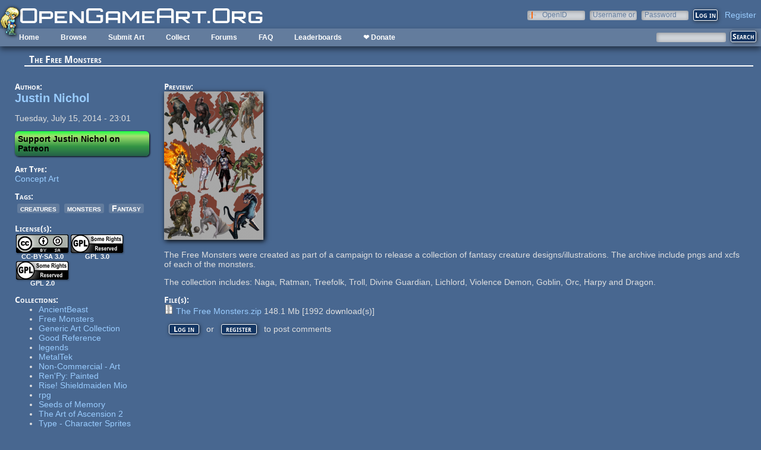

--- FILE ---
content_type: text/html; charset=utf-8
request_url: https://opengameart.org/content/the-free-monsters
body_size: 6645
content:
<!DOCTYPE html PUBLIC "-//W3C//DTD XHTML+RDFa 1.0//EN"
  "http://www.w3.org/MarkUp/DTD/xhtml-rdfa-1.dtd">
<html xmlns="http://www.w3.org/1999/xhtml" xml:lang="en" version="XHTML+RDFa 1.0" dir="ltr"
  xmlns:content="http://purl.org/rss/1.0/modules/content/"
  xmlns:dc="http://purl.org/dc/terms/"
  xmlns:foaf="http://xmlns.com/foaf/0.1/"
  xmlns:rdfs="http://www.w3.org/2000/01/rdf-schema#"
  xmlns:sioc="http://rdfs.org/sioc/ns#"
  xmlns:sioct="http://rdfs.org/sioc/types#"
  xmlns:skos="http://www.w3.org/2004/02/skos/core#"
  xmlns:xsd="http://www.w3.org/2001/XMLSchema#">

<head profile="http://www.w3.org/1999/xhtml/vocab">
  <meta http-equiv="Content-Type" content="text/html; charset=utf-8" />
<link rel="shortcut icon" href="https://opengameart.org/sites/all/themes/oga/opengameart2_favicon.ico" type="image/vnd.microsoft.icon" />
<meta content="IE=edge,chrome=1" http-equiv="X-UA-Compatible" />
<meta name="description" content="The Free Monsters were created as part of a campaign to release a collection of fantasy creature designs/illustrations. The archive include pngs and xcfs of each of the monsters.The collection includes: Naga, Ratman, Treefolk, Troll, Divine Guardian, Lichlord, Violence Demon, Goblin, Orc, Harpy and Dragon." />
<meta name="generator" content="Drupal 7 (http://drupal.org)" />
<link rel="canonical" href="https://opengameart.org/content/the-free-monsters" />
<link rel="shortlink" href="https://opengameart.org/node/25968" />
<meta property="og:site_name" content="OpenGameArt.org" />
<meta property="og:type" content="article" />
<meta property="og:url" content="https://opengameart.org/content/the-free-monsters" />
<meta property="og:title" content="The Free Monsters" />
<meta property="og:description" content="The Free Monsters were created as part of a campaign to release a collection of fantasy creature designs/illustrations. The archive include pngs and xcfs of each of the monsters.The collection includes: Naga, Ratman, Treefolk, Troll, Divine Guardian, Lichlord, Violence Demon, Goblin, Orc, Harpy and Dragon." />
<meta property="og:updated_time" content="2014-07-16T18:50:58-07:00" />
<meta property="og:image" content="https://opengameart.org/sites/default/files/freemonstersunite_1.png" />
<meta property="article:published_time" content="2014-07-15T23:01:09-07:00" />
<meta property="article:modified_time" content="2014-07-16T18:50:58-07:00" />
<meta name="dcterms.title" content="The Free Monsters" />
<meta name="dcterms.creator" content="Justin Nichol" />
<meta name="dcterms.description" content="The Free Monsters were created as part of a campaign to release a collection of fantasy creature designs/illustrations. The archive include pngs and xcfs of each of the monsters.The collection includes: Naga, Ratman, Treefolk, Troll, Divine Guardian, Lichlord, Violence Demon, Goblin, Orc, Harpy and Dragon." />
<meta name="dcterms.publisher" content="OpenGameArt.org" />
<meta name="dcterms.date" content="2014-07-15T23:01-07:00" />
<meta name="dcterms.type" content="Image" />
<meta name="dcterms.format" content="text/html" />
  <title>The Free Monsters | OpenGameArt.org</title>
  <link type="text/css" rel="stylesheet" href="https://opengameart.org/sites/default/files/css/css_xE-rWrJf-fncB6ztZfd2huxqgxu4WO-qwma6Xer30m4.css" media="all" />
<link type="text/css" rel="stylesheet" href="https://opengameart.org/sites/default/files/css/css_ff3tJc71Z402cxcrQprs7GRkOQJuOqgs2LWeSWIHHR0.css" media="all" />
<link type="text/css" rel="stylesheet" href="https://opengameart.org/sites/default/files/css/css_tEtvFGhnOc-KHD4tmmzYBpkDNcsr2D2Ep4vHodgpeO0.css" media="all" />
<link type="text/css" rel="stylesheet" href="https://opengameart.org/sites/default/files/css/css_yvSvohn2vroFCEffcYBt9DRR-HehyFA_4rW2FdWzqwI.css" media="all" />
  <script type="text/javascript" src="https://opengameart.org/sites/default/files/js/js_YD9ro0PAqY25gGWrTki6TjRUG8TdokmmxjfqpNNfzVU.js"></script>
<script type="text/javascript" src="https://opengameart.org/sites/default/files/js/js_OleKOf9_B3i8KMuL1Hw42y0CdgVBVJBkK2f0bnCIGKY.js"></script>
<script type="text/javascript" src="https://opengameart.org/sites/default/files/js/js_gHk2gWJ_Qw_jU2qRiUmSl7d8oly1Cx7lQFrqcp3RXcI.js"></script>
<script type="text/javascript" src="https://opengameart.org/sites/default/files/js/js_9bncmYixfTNYGMATt6yVLaNQV0GhvO1_z14bWnF3otY.js"></script>
<script type="text/javascript">
<!--//--><![CDATA[//><!--
var lightbox_path="/sites/all/modules/oga/lightbox";jQuery(document).ready(function () { jQuery("a.preview-lightbox").lightBox(); });
//--><!]]>
</script>
<script type="text/javascript" src="https://opengameart.org/sites/default/files/js/js_7ogYAP4kmkUPDhqIzRFfdtY7h1in9LBAd1txo2bdFkw.js"></script>
<script type="text/javascript" src="https://opengameart.org/sites/default/files/js/js_WNcjX9C7AzUw-N1abXrdZLpLq71PtBe1dISODcGzqx8.js"></script>
<script type="text/javascript">
<!--//--><![CDATA[//><!--
jQuery.extend(Drupal.settings, {"basePath":"\/","pathPrefix":"","setHasJsCookie":0,"ajaxPageState":{"theme":"oga_theme_no_side_bar","theme_token":"_kRachixR76qcmNiCy326dpLsQVAQJ3pUhbBb_W4CGU","js":{"misc\/jquery.js":1,"misc\/jquery-extend-3.4.0.js":1,"misc\/jquery-html-prefilter-3.5.0-backport.js":1,"misc\/jquery.once.js":1,"misc\/drupal.js":1,"misc\/jquery.cookie.js":1,"misc\/form-single-submit.js":1,"sites\/all\/modules\/entityreference\/js\/entityreference.js":1,"sites\/all\/modules\/oga\/lightbox\/js\/jquery.lightbox-0.5.js":1,"0":1,"sites\/all\/modules\/compact_forms\/compact_forms.js":1,"modules\/openid\/openid.js":1,"sites\/all\/modules\/oga\/ajax_dlcount\/ajax_dlcount.js":1,"sites\/all\/themes\/oga\/oga_theme.js":1},"css":{"modules\/system\/system.base.css":1,"modules\/system\/system.menus.css":1,"modules\/system\/system.messages.css":1,"modules\/system\/system.theme.css":1,"sites\/all\/modules\/comment_notify\/comment_notify.css":1,"modules\/comment\/comment.css":1,"modules\/field\/theme\/field.css":1,"sites\/all\/modules\/logintoboggan\/logintoboggan.css":1,"modules\/node\/node.css":1,"modules\/search\/search.css":1,"modules\/user\/user.css":1,"modules\/forum\/forum.css":1,"sites\/all\/modules\/views\/css\/views.css":1,"sites\/all\/modules\/ctools\/css\/ctools.css":1,"sites\/all\/modules\/oga\/cctag\/cctag.css":1,"sites\/all\/modules\/oga\/lightbox\/css\/jquery.lightbox-0.5.css":1,"sites\/all\/modules\/compact_forms\/compact_forms.css":1,"modules\/openid\/openid.css":1,"sites\/all\/modules\/ds\/layouts\/ds_3col_stacked_fluid\/ds_3col_stacked_fluid.css":1,"sites\/all\/modules\/ds\/layouts\/ds_2col_stacked\/ds_2col_stacked.css":1,"sites\/all\/themes\/oga\/oga_theme.css":1,"sites\/all\/themes\/oga\/oga_no_side_bar\/oga_theme_no_side_bar.css":1}},"compactForms":{"forms":["user-login-form"],"stars":2},"urlIsAjaxTrusted":{"\/art-search":true,"\/content\/the-free-monsters?destination=node\/25968":true}});
//--><!]]>
</script>
</head>
<body class="html not-front not-logged-in no-sidebars page-node page-node- page-node-25968 node-type-art domain-opengameart-org" >
  <div id="skip-link">
    <a href="#main-content" class="element-invisible element-focusable">Skip to main content</a>
  </div>
    
<noscript><style>
node_art_form_group_author_information {
  display: block !important;
}
</style></noscript>

<div id='page'>
  <div id='topright'>  <div class="region region-topright">
    <div id="block-user-login" class="block block-user">

    <h2>User login</h2>
  
  <div class="content">
    <form action="/content/the-free-monsters?destination=node/25968" method="post" id="user-login-form" accept-charset="UTF-8"><div><div class="form-item form-type-textfield form-item-openid-identifier">
  <label for="edit-openid-identifier">OpenID </label>
 <input type="text" id="edit-openid-identifier" name="openid_identifier" value="" size="15" maxlength="255" class="form-text" />
<div class="description"><a href="http://openid.net/">What is OpenID?</a></div>
</div>
<div class="form-item form-type-textfield form-item-name">
  <label for="edit-name">Username or e-mail <span class="form-required" title="This field is required.">*</span></label>
 <input type="text" id="edit-name" name="name" value="" size="15" maxlength="60" class="form-text required" />
</div>
<div class="form-item form-type-password form-item-pass">
  <label for="edit-pass">Password <span class="form-required" title="This field is required.">*</span></label>
 <input type="password" id="edit-pass" name="pass" size="15" maxlength="128" class="form-text required" />
</div>
<input type="hidden" name="form_build_id" value="form-2kO7kSnqDXyipH4Jn0M4882ZBCw1O_tcaW7amjizk34" />
<input type="hidden" name="form_id" value="user_login_block" />
<input type="hidden" name="openid.return_to" value="https://opengameart.org/openid/authenticate?destination=node/25968" />
<div class="item-list"><ul class="openid-links"><li class="openid-link first"><a href="#openid-login">Log in using OpenID</a></li>
<li class="user-link last"><a href="#">Cancel OpenID login</a></li>
</ul></div><div class="item-list"><ul><li class="first"><a href="/user/register" title="Create a new user account.">Create new account</a></li>
<li class="last"><a href="/user/password" title="Request new password via e-mail.">Request new password</a></li>
</ul></div><div class="form-actions form-wrapper" id="edit-actions"><input type="submit" id="edit-submit" name="op" value="Log in" class="form-submit" /></div></div></form>  </div>
</div>
<div id="block-oga-register" class="block block-oga">

    
  <div class="content">
    <a href='#' onclick='window.location="/user/register?human=1"'>Register</a>  </div>
</div>
  </div>
</div>
  <a href='/' id='maintitle'></a>

  <div id='menubar'>
      <div class="region region-menubar">
    <div id="block-menu-block-menubar" class="block block-menu-block">

    
  <div class="content">
    <div class="menu-block-wrapper menu-block-menubar menu-name-main-menu parent-mlid-0 menu-level-1">
  <ul class="menu"><li class="first leaf menu-mlid-173"><a href="/">Home</a></li>
<li class="expanded menu-mlid-486"><a href="/latest" title="">Browse</a><ul class="menu"><li class="first leaf menu-mlid-487"><a href="/art-search-advanced?keys=&amp;field_art_type_tid%5B%5D=9&amp;sort_by=count&amp;sort_order=DESC" title="Browse Popular 2d Art">2D Art</a></li>
<li class="leaf menu-mlid-488"><a href="/art-search-advanced?keys=&amp;field_art_type_tid%5B%5D=10&amp;sort_by=count&amp;sort_order=DESC" title="Browse popular 3D art">3D Art</a></li>
<li class="leaf menu-mlid-1819"><a href="/art-search-advanced?keys=&amp;field_art_type_tid%5B%5D=7273&amp;sort_by=count&amp;sort_order=DESC" title="Browse popular concept art">Concept Art</a></li>
<li class="leaf menu-mlid-492"><a href="/art-search-advanced?keys=&amp;field_art_type_tid%5B%5D=14&amp;sort_by=count&amp;sort_order=DESC" title="Browse popular textures">Textures</a></li>
<li class="leaf menu-mlid-490"><a href="/art-search-advanced?keys=&amp;field_art_type_tid%5B%5D=12&amp;sort_by=count&amp;sort_order=DESC" title="Browse popular music">Music</a></li>
<li class="leaf menu-mlid-491"><a href="/art-search-advanced?keys=&amp;field_art_type_tid%5B%5D=13&amp;sort_by=count&amp;sort_order=DESC" title="Browse popular sound effects">Sound Effects</a></li>
<li class="leaf menu-mlid-489"><a href="/art-search-advanced?keys=&amp;field_art_type_tid%5B%5D=11&amp;sort_by=count&amp;sort_order=DESC" title="Browse popular documents">Documents</a></li>
<li class="last leaf menu-mlid-1464"><a href="/forums/featured-tutorials" title="">Featured Tutorials</a></li>
</ul></li>
<li class="leaf menu-mlid-485"><a href="/node/add/art" title="">Submit Art</a></li>
<li class="expanded menu-mlid-1059"><a href="/collections">Collect</a><ul class="menu"><li class="first leaf menu-mlid-1060"><a href="/my-collections">My Collections</a></li>
<li class="last leaf menu-mlid-1062"><a href="/collections" title="">Art Collections</a></li>
</ul></li>
<li class="expanded menu-mlid-322"><a href="/forums/art-discussion">Forums</a></li>
<li class="leaf menu-mlid-673"><a href="/content/faq" title="Frequently Asked Questions">FAQ</a></li>
<li class="expanded menu-mlid-2335"><a href="/leaderboards/total" title="">Leaderboards</a><ul class="menu"><li class="first expanded menu-mlid-2343"><a href="/leaderboards/total" title="">All Time</a><ul class="menu"><li class="first leaf menu-mlid-2336"><a href="/leaderboards/total" title="">Total Points</a></li>
<li class="leaf menu-mlid-2338"><a href="/leaderboards/comments" title="">Comments</a></li>
<li class="leaf menu-mlid-2337"><a href="/leaderboards/favorites" title="">Favorites (All)</a></li>
<li class="leaf menu-mlid-2344"><a href="/leaderboards/2d" title="">Favorites (2D)</a></li>
<li class="leaf menu-mlid-2345"><a href="/leaderboards/3d" title="">Favorites (3D)</a></li>
<li class="leaf menu-mlid-2346"><a href="/leaderboards/concept" title="">Favorites (Concept Art)</a></li>
<li class="leaf menu-mlid-2347"><a href="/leaderboards/music" title="">Favorites (Music)</a></li>
<li class="leaf menu-mlid-2348"><a href="/leaderboards/sound" title="">Favorites (Sound)</a></li>
<li class="last leaf menu-mlid-2349"><a href="/leaderboards/textures" title="">Favorites (Textures)</a></li>
</ul></li>
<li class="last expanded menu-mlid-2350"><a href="/weekly-leaderboards/total" title="">Weekly</a><ul class="menu"><li class="first leaf menu-mlid-2351"><a href="/weekly-leaderboards/total" title="">Total Points</a></li>
<li class="leaf menu-mlid-2352"><a href="/weekly-leaderboards/comments" title="">Comments</a></li>
<li class="leaf menu-mlid-2353"><a href="/weekly-leaderboards/favorites" title="">Favorites (All)</a></li>
<li class="leaf menu-mlid-2354"><a href="/weekly-leaderboards/2d" title="">Favorites (2D)</a></li>
<li class="leaf menu-mlid-2355"><a href="/weekly-leaderboards/3d" title="">Favorites (3D)</a></li>
<li class="leaf menu-mlid-2356"><a href="/weekly-leaderboards/concept" title="">Favorites (Concept Art)</a></li>
<li class="leaf menu-mlid-2357"><a href="/weekly-leaderboards/music" title="">Favorites (Music)</a></li>
<li class="leaf menu-mlid-2358"><a href="/weekly-leaderboards/sound" title="">Favorites (Sound)</a></li>
<li class="last leaf menu-mlid-2359"><a href="/weekly-leaderboards/textures" title="">Favorites (Textures)</a></li>
</ul></li>
</ul></li>
<li class="last leaf menu-mlid-3683"><a href="https://www.patreon.com/opengameart" title="">❤ Donate</a></li>
</ul></div>
  </div>
</div>
<div id="block-block-5" class="block block-block">

    
  <div class="content">
    <a href='/'><img src='/sites/default/files/archive/sara-logo.png' title='Sara' /></a>  </div>
</div>
  </div>
    <div id='menubar-right'>
        <div class="region region-menubar-right">
    <div id="block-views-exp-art-search-art" class="block block-views">

    
  <div class="content">
    <form action="/art-search" method="get" id="views-exposed-form-art-search-art" accept-charset="UTF-8"><div><div class="views-exposed-form">
  <div class="views-exposed-widgets clearfix">
          <div id="edit-keys-wrapper" class="views-exposed-widget views-widget-filter-keys">
                  <label for="edit-keys">
            Search          </label>
                        <div class="views-widget">
          <div class="form-item form-type-textfield form-item-keys">
 <input title="Enter the terms you wish to search for." type="text" id="edit-keys" name="keys" value="" size="15" maxlength="128" class="form-text" />
</div>
        </div>
              </div>
                    <div class="views-exposed-widget views-submit-button">
      <input type="submit" id="edit-submit-art" value="Search" class="form-submit" />    </div>
      </div>
</div>
</div></form>  </div>
</div>
  </div>
    </div>
  </div>

  <div id='maincontent'>
    <div id='right' class='nosidebar'>
            
            <div class='tabs'></div>
            
                    <div class="region region-content">
    <div id="block-system-main" class="block block-system">

    
  <div class="content">
    <div class="ds-2col-stacked node node-art view-mode-full clearfix">

  
      <div class="group-header">
      <div class="field field-name-title field-type-ds field-label-hidden"><div class="field-items"><div class="field-item even" property="dc:title"><h2>The Free Monsters</h2></div></div></div>    </div>
  
      <div class="group-left left-column">
      <div class="field field-name-author-submitter field-type-ds field-label-above"><div class="field-label">Author:&nbsp;</div><div class="field-items"><div class="field-item even"><span class='username'><a href="/users/justin-nichol">Justin Nichol</a></span></div></div></div><div class="field field-name-post-date field-type-ds field-label-hidden"><div class="field-items"><div class="field-item even">Tuesday, July 15, 2014 - 23:01</div></div></div><div class="field field-name-flattr-box field-type-ds field-label-hidden"><div class="field-items"><div class="field-item even"><script type="text/javascript">
(function() {
    var s = document.createElement('script');
    var t = document.getElementsByTagName('script')[0];

    s.type = 'text/javascript';
    s.async = true;
    s.src = '//api.flattr.com/js/0.6/load.js?mode=auto';

    t.parentNode.insertBefore(s, t);
 })();
</script>
<a class="FlattrButton" style="display:none;"
    title="The Free Monsters"
    data-flattr-uid="justin.operable"
    data-flattr-tags="art, opensource"
    data-flattr-category="rest"
    data-flattr-popout="0"
    href="https://opengameart.org/content/the-free-monsters">
Flattr this item
</a>
</div></div></div><div class="field field-name-art-patreon-link field-type-ds field-label-hidden"><div class="field-items"><div class="field-item even"><a href='http://www.patreon.com/justinnichol' class='patreon-button' target='_blank'>Support Justin Nichol on Patreon</a>
</div></div></div><div class="field field-name-field-art-type field-type-taxonomy-term-reference field-label-above"><div class="field-label">Art Type:&nbsp;</div><div class="field-items"><div class="field-item even"><a href="/art-search-advanced?field_art_type_tid%5B%5D=7273" typeof="skos:Concept" property="rdfs:label skos:prefLabel" datatype="">Concept Art</a></div></div></div><div class="field field-name-field-art-tags field-type-taxonomy-term-reference field-label-above"><div class="field-label">Tags:&nbsp;</div><div class="field-items"><div class="field-item even"><a href="/art-search-advanced?field_art_tags_tid=creatures" typeof="skos:Concept" property="rdfs:label skos:prefLabel" datatype="">creatures</a></div><div class="field-item odd"><a href="/art-search-advanced?field_art_tags_tid=monsters" typeof="skos:Concept" property="rdfs:label skos:prefLabel" datatype="">monsters</a></div><div class="field-item even"><a href="/art-search-advanced?field_art_tags_tid=Fantasy" typeof="skos:Concept" property="rdfs:label skos:prefLabel" datatype="">Fantasy</a></div></div></div><div class="field field-name-field-art-licenses field-type-taxonomy-term-reference field-label-above"><div class="field-label">License(s):&nbsp;</div><div class="field-items"><div class="field-item even"><div class='license-icon'><a href='http://creativecommons.org/licenses/by-sa/3.0/' target='_blank'><img src='https://opengameart.org/sites/default/files/license_images/cc-by-sa.png' alt='' title=''><div class='license-name'>CC-BY-SA 3.0</div></a></div></div><div class="field-item odd"><div class='license-icon'><a href='http://www.gnu.org/licenses/gpl-3.0.html' target='_blank'><img src='https://opengameart.org/sites/default/files/license_images/gpl.png' alt='' title=''><div class='license-name'>GPL 3.0</div></a></div></div><div class="field-item even"><div class='license-icon'><a href='http://www.gnu.org/licenses/old-licenses/gpl-2.0.html' target='_blank'><img src='https://opengameart.org/sites/default/files/license_images/gpl.png' alt='' title=''><div class='license-name'>GPL 2.0</div></a></div></div></div></div><div class="field field-name-collect field-type-ds field-label-above"><div class="field-label">Collections:&nbsp;</div><div class="field-items"><div class="field-item even"><div class='collect-container'><ul><li><a href="/content/ancientbeast">AncientBeast</a></li><li><a href="/content/free-monsters">Free Monsters</a></li><li><a href="/content/generic-art-collection">Generic Art Collection</a></li><li><a href="/content/good-reference">Good Reference</a></li><li><a href="/content/legends-0">legends</a></li><li><a href="/content/metaltek">MetalTek</a></li><li><a href="/content/non-commercial-art">Non-Commercial - Art</a></li><li><a href="/content/renpy-painted">Ren&#039;Py: Painted</a></li><li><a href="/content/rise-shieldmaiden-mio">Rise! Shieldmaiden Mio</a></li><li><a href="/content/rpg-3">rpg</a></li><li><a href="/content/seeds-of-memory">Seeds of Memory</a></li><li><a href="/content/the-art-of-ascension-2">The Art of Ascension 2</a></li><li><a href="/content/type-character-sprites">Type - Character Sprites</a></li><li><a href="/content/zodiac-art">Zodiac Art</a></li><li><a href="/content/airos-ttrpg-assets">[Airos] TTRPG Assets</a></li></ul></div></div></div></div><div class="field field-name-favorites field-type-ds field-label-inline clearfix"><div class="field-label">Favorites:&nbsp;</div><div class="field-items"><div class="field-item even">44</div></div></div>    </div>
  
      <div class="group-right right-column">
      <div class="field field-name-field-art-preview field-type-file field-label-above"><div class="field-label">Preview:&nbsp;</div><div class="field-items"><div class="field-item even"><a href="https://opengameart.org/sites/default/files/freemonstersunite_1.png" class="preview-lightbox"><img src='https://opengameart.org/sites/default/files/styles/medium/public/freemonstersunite_1.png'  alt='Preview'></a></div></div></div><div class="field field-name-body field-type-text-with-summary field-label-hidden"><div class="field-items"><div class="field-item even" property="content:encoded"><p>The Free Monsters were created as part of a campaign to release a collection of fantasy creature designs/illustrations. The archive include pngs and xcfs of each of the monsters.</p>
<p>The collection includes: Naga, Ratman, Treefolk, Troll, Divine Guardian, Lichlord, Violence Demon, Goblin, Orc, Harpy and Dragon.</p>
</div></div></div><div class="field field-name-field-art-files field-type-file field-label-above"><div class="field-label">File(s):&nbsp;</div><div class="field-items"><div class="field-item even"><span class="file"><img class="file-icon" alt="The Free Monsters.zip" title="application/zip" src="/modules/file/icons/package-x-generic.png" /> <a href="https://opengameart.org/sites/default/files/The%20Free%20Monsters.zip" type="application/zip; length=148099867" data-fid="43121" target="_blank" download="The Free Monsters.zip">The Free Monsters.zip</a> 148.1 Mb <span class="dlcount">[<span class="dlcount-number" id="dlcount-43121">1992</span> download(s)]</span></span></div></div></div><ul class="links inline"><li class="comment_forbidden first last"><span><a href="/user/login?destination=node/25968%23comment-form">Log in</a> or <a href="/user/register?destination=node/25968%23comment-form">register</a> to post comments</span></li>
</ul>    </div>
  
      <div class="group-footer">
      <div id="comments" class="comment-wrapper">
          <h2 class="title">Comments</h2>
      
  <a id="comment-30172"></a>
<div class="ds-3col-stacked-fluid comment view-mode-full group-two-sidebars group-sidebar-left group-sidebar-right clearfix">

  
  
      <div class="group-left left-side-left">
      <span rel="sioc:has_creator"><a href="/users/redshrike" title="View user profile." class="username" xml:lang="" about="/users/redshrike" typeof="sioc:UserAccount" property="foaf:name" datatype="">Redshrike</a></span><div class="field field-name-date-joined field-type-ds field-label-hidden"><div class="field-items"><div class="field-item even"><small><em>joined 16 years 5 months ago</em></small></div></div></div><div class="field field-name-post-date field-type-ds field-label-hidden"><div class="field-items"><div class="field-item even">07/17/2014 - 16:34</div></div></div>    </div>
  
      <div class="group-middle left-side-right">
      <div class="field field-name-art-comment-type-icon field-type-ds field-label-hidden"><div class="field-items"><div class="field-item even"><img typeof="foaf:Image" src="https://opengameart.org/sites/default/files/styles/icon_64x64/public/comment_type_images/oga-icon-comment.png?itok=Yw-R2vKM" alt="" /></div></div></div><div class="field field-name-ds-user-picture field-type-ds field-label-hidden"><div class="field-items"><div class="field-item even"><a href="/users/redshrike"><img typeof="foaf:Image" src="https://opengameart.org/sites/default/files/styles/icon_48x48/public/pictures/picture-47-1422193635.png?itok=1Egcjlm2" alt="Redshrike&#039;s picture" title="Redshrike&#039;s picture" /></a></div></div></div>    </div>
  
      <div class="group-right right-side">
      <div class="field field-name-comment-body field-type-text-long field-label-hidden"><div class="field-items"><div class="field-item even" property="content:encoded"><p>Thanks for posting these.  Sorry the campaign didn't go as we'd all hoped, but at least I can add Clint's and my pixel version of the goblin to the site as well.</p>
<p><img src="http://i.imgur.com/EpwAOrb.png" alt="" /></p>
</div></div></div>    </div>
  
      <div class="group-footer">
      <ul class="links inline"><li class="comment_forbidden first last"><span><a href="/user/login?destination=node/25968%23comment-form">Log in</a> or <a href="/user/register?destination=node/25968%23comment-form">register</a> to post comments</span></li>
</ul>    </div>
  </div>
<a id="comment-30173"></a>
<div class="ds-3col-stacked-fluid comment comment-by-node-author view-mode-full group-two-sidebars group-sidebar-left group-sidebar-right clearfix">

  
  
      <div class="group-left left-side-left">
      <span rel="sioc:has_creator"><a href="/users/justin-nichol" title="View user profile." class="username" xml:lang="" about="/users/justin-nichol" typeof="sioc:UserAccount" property="foaf:name" datatype="">Justin Nichol</a></span><div class="field field-name-date-joined field-type-ds field-label-hidden"><div class="field-items"><div class="field-item even"><small><em>joined 15 years 6 months ago</em></small></div></div></div><div class="field field-name-post-date field-type-ds field-label-hidden"><div class="field-items"><div class="field-item even">07/17/2014 - 16:36</div></div></div>    </div>
  
      <div class="group-middle left-side-right">
      <div class="field field-name-art-comment-type-icon field-type-ds field-label-hidden"><div class="field-items"><div class="field-item even"><img typeof="foaf:Image" src="https://opengameart.org/sites/default/files/styles/icon_64x64/public/comment_type_images/oga-icon-comment.png?itok=Yw-R2vKM" alt="" /></div></div></div><div class="field field-name-ds-user-picture field-type-ds field-label-hidden"><div class="field-items"><div class="field-item even"><a href="/users/justin-nichol"><img typeof="foaf:Image" src="https://opengameart.org/sites/default/files/styles/icon_48x48/public/pictures/picture-501-1405497579.png?itok=wjFQ9-5b" alt="Justin Nichol&#039;s picture" title="Justin Nichol&#039;s picture" /></a></div></div></div>    </div>
  
      <div class="group-right right-side">
      <div class="field field-name-comment-body field-type-text-long field-label-hidden"><div class="field-items"><div class="field-item even" property="content:encoded"><p>At least these monsters got freed, and the effort lives on elsewhere. I love that goblin sprite. :)</p>
</div></div></div>    </div>
  
      <div class="group-footer">
      <ul class="links inline"><li class="comment_forbidden first last"><span><a href="/user/login?destination=node/25968%23comment-form">Log in</a> or <a href="/user/register?destination=node/25968%23comment-form">register</a> to post comments</span></li>
</ul>    </div>
  </div>
<a id="comment-30312"></a>
<div class="ds-3col-stacked-fluid comment view-mode-full group-two-sidebars group-sidebar-left group-sidebar-right clearfix">

  
  
      <div class="group-left left-side-left">
      <span rel="sioc:has_creator"><a href="/users/danimal" title="View user profile." class="username" xml:lang="" about="/users/danimal" typeof="sioc:UserAccount" property="foaf:name" datatype="">Danimal</a></span><div class="field field-name-date-joined field-type-ds field-label-hidden"><div class="field-items"><div class="field-item even"><small><em>joined 15 years 5 months ago</em></small></div></div></div><div class="field field-name-post-date field-type-ds field-label-hidden"><div class="field-items"><div class="field-item even">07/22/2014 - 08:29</div></div></div>    </div>
  
      <div class="group-middle left-side-right">
      <div class="field field-name-art-comment-type-icon field-type-ds field-label-hidden"><div class="field-items"><div class="field-item even"><img typeof="foaf:Image" src="https://opengameart.org/sites/default/files/styles/icon_64x64/public/comment_type_images/oga-icon-comment.png?itok=Yw-R2vKM" alt="" /></div></div></div>    </div>
  
      <div class="group-right right-side">
      <div class="field field-name-comment-body field-type-text-long field-label-hidden"><div class="field-items"><div class="field-item even" property="content:encoded"><p>Thanks for sharing, im also waiting for the Goblin 3d model to be released as you said on Indiegogo :)</p>
<p> </p>
</div></div></div>    </div>
  
      <div class="group-footer">
      <ul class="links inline"><li class="comment_forbidden first last"><span><a href="/user/login?destination=node/25968%23comment-form">Log in</a> or <a href="/user/register?destination=node/25968%23comment-form">register</a> to post comments</span></li>
</ul>    </div>
  </div>
<a id="comment-32392"></a>
<div class="ds-3col-stacked-fluid comment view-mode-full group-two-sidebars group-sidebar-left group-sidebar-right clearfix">

  
  
      <div class="group-left left-side-left">
      <span rel="sioc:has_creator"><a href="/users/0tt0" title="View user profile." class="username" xml:lang="" about="/users/0tt0" typeof="sioc:UserAccount" property="foaf:name" datatype="">0tt0</a></span><div class="field field-name-date-joined field-type-ds field-label-hidden"><div class="field-items"><div class="field-item even"><small><em>joined 11 years 2 months ago</em></small></div></div></div><div class="field field-name-post-date field-type-ds field-label-hidden"><div class="field-items"><div class="field-item even">10/27/2014 - 02:04</div></div></div>    </div>
  
      <div class="group-middle left-side-right">
      <div class="field field-name-art-comment-type-icon field-type-ds field-label-hidden"><div class="field-items"><div class="field-item even"><img typeof="foaf:Image" src="https://opengameart.org/sites/default/files/styles/icon_64x64/public/comment_type_images/oga-icon-comment.png?itok=Yw-R2vKM" alt="" /></div></div></div><div class="field field-name-ds-user-picture field-type-ds field-label-hidden"><div class="field-items"><div class="field-item even"><a href="/users/0tt0"><img typeof="foaf:Image" src="https://opengameart.org/sites/default/files/styles/icon_48x48/public/pictures/picture-18121-1466251666.png?itok=iVwcznSs" alt="0tt0&#039;s picture" title="0tt0&#039;s picture" /></a></div></div></div>    </div>
  
      <div class="group-right right-side">
      <div class="field field-name-comment-body field-type-text-long field-label-hidden"><div class="field-items"><div class="field-item even" property="content:encoded"><p>awesome...</p>
</div></div></div>    </div>
  
      <div class="group-footer">
      <ul class="links inline"><li class="comment_forbidden first last"><span><a href="/user/login?destination=node/25968%23comment-form">Log in</a> or <a href="/user/register?destination=node/25968%23comment-form">register</a> to post comments</span></li>
</ul>    </div>
  </div>
<a id="comment-41243"></a>
<div class="ds-3col-stacked-fluid comment view-mode-full group-two-sidebars group-sidebar-left group-sidebar-right clearfix">

  
  
      <div class="group-left left-side-left">
      <span rel="sioc:has_creator"><a href="/users/ferrin" title="View user profile." class="username" xml:lang="" about="/users/ferrin" typeof="sioc:UserAccount" property="foaf:name" datatype="">Ferrin</a></span><div class="field field-name-date-joined field-type-ds field-label-hidden"><div class="field-items"><div class="field-item even"><small><em>joined 10 years 3 months ago</em></small></div></div></div><div class="field field-name-post-date field-type-ds field-label-hidden"><div class="field-items"><div class="field-item even">09/19/2015 - 17:13</div></div></div>    </div>
  
      <div class="group-middle left-side-right">
      <div class="field field-name-art-comment-type-icon field-type-ds field-label-hidden"><div class="field-items"><div class="field-item even"><img typeof="foaf:Image" src="https://opengameart.org/sites/default/files/styles/icon_64x64/public/comment_type_images/oga-icon-comment.png?itok=Yw-R2vKM" alt="" /></div></div></div>    </div>
  
      <div class="group-right right-side">
      <div class="field field-name-comment-body field-type-text-long field-label-hidden"><div class="field-items"><div class="field-item even" property="content:encoded"><p>These are great, much props!</p>
</div></div></div>    </div>
  
      <div class="group-footer">
      <ul class="links inline"><li class="comment_forbidden first last"><span><a href="/user/login?destination=node/25968%23comment-form">Log in</a> or <a href="/user/register?destination=node/25968%23comment-form">register</a> to post comments</span></li>
</ul>    </div>
  </div>
<a id="comment-106664"></a>
<div class="ds-3col-stacked-fluid comment view-mode-full group-two-sidebars group-sidebar-left group-sidebar-right clearfix">

  
  
      <div class="group-left left-side-left">
      <span rel="sioc:has_creator"><a href="/users/windmap" title="View user profile." class="username" xml:lang="" about="/users/windmap" typeof="sioc:UserAccount" property="foaf:name" datatype="">windmap</a></span><div class="field field-name-date-joined field-type-ds field-label-hidden"><div class="field-items"><div class="field-item even"><small><em>joined 1 year 5 months ago</em></small></div></div></div><div class="field field-name-post-date field-type-ds field-label-hidden"><div class="field-items"><div class="field-item even">07/28/2024 - 05:28</div></div></div>    </div>
  
      <div class="group-middle left-side-right">
      <div class="field field-name-art-comment-type-icon field-type-ds field-label-hidden"><div class="field-items"><div class="field-item even"><img typeof="foaf:Image" src="https://opengameart.org/sites/default/files/styles/icon_64x64/public/comment_type_images/oga-icon-comment.png?itok=Yw-R2vKM" alt="" /></div></div></div>    </div>
  
      <div class="group-right right-side">
      <div class="field field-name-comment-body field-type-text-long field-label-hidden"><div class="field-items"><div class="field-item even" property="content:encoded"><p>windmap</p>
</div></div></div>    </div>
  
      <div class="group-footer">
      <ul class="links inline"><li class="comment_forbidden first last"><span><a href="/user/login?destination=node/25968%23comment-form">Log in</a> or <a href="/user/register?destination=node/25968%23comment-form">register</a> to post comments</span></li>
</ul>    </div>
  </div>

  </div>
    </div>
  </div>
  </div>
</div>
  </div>
    </div>
  </div>
</div>
  </body>
</html>
